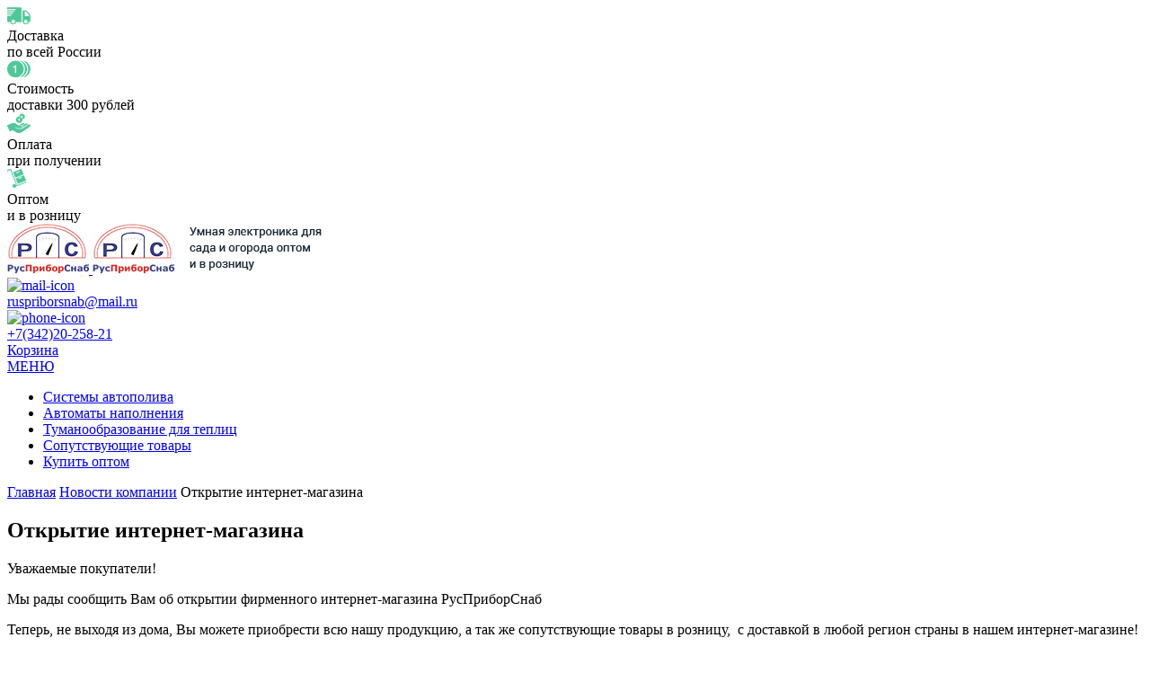

--- FILE ---
content_type: text/html; charset=UTF-8
request_url: https://ruspriborsnab.ru/novosti/sezonnoe-predlozhenie-2022/
body_size: 7015
content:
<!doctype html><html lang=ru><head><meta charset=UTF-8><meta name=viewport content="width=device-width, initial-scale=1, shrink-to-fit=no"><link href="https://fonts.googleapis.com/css?family=Roboto:300,400,500,700,900&amp;subset=cyrillic" rel=stylesheet><link rel="shortcut icon" href=https://ruspriborsnab.ru/wp-content/uploads/2019/05/need1.png type=image/x-icon><title>Открытие интернет-магазина - РусПриборСнаб</title><link rel=canonical href=https://ruspriborsnab.ru/novosti/sezonnoe-predlozhenie-2022/ ><meta property=og:locale content=ru_RU><meta property=og:type content=article><meta property=og:title content="Открытие интернет-магазина - РусПриборСнаб"><meta property=og:description content="Объявляем традиционную сезонную распродажу! Только при покупке в нашем интернет-магазине до 01,03,2019г действуют специальные цены на следующие товары: 1."><meta property=og:url content=https://ruspriborsnab.ru/novosti/sezonnoe-predlozhenie-2022/ ><meta property=og:site_name content=РусПриборСнаб><meta property=article:section content="Новости компании"><meta property=article:published_time content=2016-12-09T09:17:12+00:00><meta property=article:modified_time content=2019-06-21T10:15:05+00:00><meta property=og:updated_time content=2019-06-21T10:15:05+00:00><meta property=og:image content=https://ruspriborsnab.ru/wp-content/uploads/2019/06/2221.jpg><meta property=og:image:secure_url content=https://ruspriborsnab.ru/wp-content/uploads/2019/06/2221.jpg><meta property=og:image:width content=1583><meta property=og:image:height content=648><meta name=twitter:card content=summary_large_image><meta name=twitter:description content="Объявляем традиционную сезонную распродажу! Только при покупке в нашем интернет-магазине до 01,03,2019г действуют специальные цены на следующие товары: 1."><meta name=twitter:title content="Открытие интернет-магазина - РусПриборСнаб"><meta name=twitter:image content=https://ruspriborsnab.ru/wp-content/uploads/2019/06/2221.jpg> <script type=application/ld+json class='yoast-schema-graph yoast-schema-graph--main'>{"@context":"https://schema.org","@graph":[{"@type":"Organization","@id":"https://ruspriborsnab.ru/#organization","name":"","url":"https://ruspriborsnab.ru/","sameAs":[]},{"@type":"WebSite","@id":"https://ruspriborsnab.ru/#website","url":"https://ruspriborsnab.ru/","name":"\u0420\u0443\u0441\u041f\u0440\u0438\u0431\u043e\u0440\u0421\u043d\u0430\u0431","publisher":{"@id":"https://ruspriborsnab.ru/#organization"},"potentialAction":{"@type":"SearchAction","target":"https://ruspriborsnab.ru/?s={search_term_string}","query-input":"required name=search_term_string"}},{"@type":"WebPage","@id":"https://ruspriborsnab.ru/novosti/sezonnoe-predlozhenie-2022/#webpage","url":"https://ruspriborsnab.ru/novosti/sezonnoe-predlozhenie-2022/","inLanguage":"ru-RU","name":"\u041e\u0442\u043a\u0440\u044b\u0442\u0438\u0435 \u0438\u043d\u0442\u0435\u0440\u043d\u0435\u0442-\u043c\u0430\u0433\u0430\u0437\u0438\u043d\u0430 - \u0420\u0443\u0441\u041f\u0440\u0438\u0431\u043e\u0440\u0421\u043d\u0430\u0431","isPartOf":{"@id":"https://ruspriborsnab.ru/#website"},"image":{"@type":"ImageObject","@id":"https://ruspriborsnab.ru/novosti/sezonnoe-predlozhenie-2022/#primaryimage","url":"https://ruspriborsnab.ru/wp-content/uploads/2019/06/2221.jpg","width":1583,"height":648,"caption":"\u041e\u0442\u043a\u0440\u044b\u0442\u0438\u0435 \u0438\u043d\u0442\u0435\u0440\u043d\u0435\u0442-\u043c\u0430\u0433\u0430\u0437\u0438\u043d\u0430"},"primaryImageOfPage":{"@id":"https://ruspriborsnab.ru/novosti/sezonnoe-predlozhenie-2022/#primaryimage"},"datePublished":"2016-12-09T09:17:12+00:00","dateModified":"2019-06-21T10:15:05+00:00","breadcrumb":{"@id":"https://ruspriborsnab.ru/novosti/sezonnoe-predlozhenie-2022/#breadcrumb"}},{"@type":"BreadcrumbList","@id":"https://ruspriborsnab.ru/novosti/sezonnoe-predlozhenie-2022/#breadcrumb","itemListElement":[{"@type":"ListItem","position":1,"item":{"@type":"WebPage","@id":"https://ruspriborsnab.ru/","url":"https://ruspriborsnab.ru/","name":"\u0413\u043b\u0430\u0432\u043d\u0430\u044f"}},{"@type":"ListItem","position":2,"item":{"@type":"WebPage","@id":"https://ruspriborsnab.ru/category/novosti/","url":"https://ruspriborsnab.ru/category/novosti/","name":"\u041d\u043e\u0432\u043e\u0441\u0442\u0438 \u043a\u043e\u043c\u043f\u0430\u043d\u0438\u0438"}},{"@type":"ListItem","position":3,"item":{"@type":"WebPage","@id":"https://ruspriborsnab.ru/novosti/sezonnoe-predlozhenie-2022/","url":"https://ruspriborsnab.ru/novosti/sezonnoe-predlozhenie-2022/","name":"\u041e\u0442\u043a\u0440\u044b\u0442\u0438\u0435 \u0438\u043d\u0442\u0435\u0440\u043d\u0435\u0442-\u043c\u0430\u0433\u0430\u0437\u0438\u043d\u0430"}}]},{"@type":"Article","@id":"https://ruspriborsnab.ru/novosti/sezonnoe-predlozhenie-2022/#article","isPartOf":{"@id":"https://ruspriborsnab.ru/novosti/sezonnoe-predlozhenie-2022/#webpage"},"author":{"@id":"https://ruspriborsnab.ru/author/admin/#author"},"headline":"\u041e\u0442\u043a\u0440\u044b\u0442\u0438\u0435 \u0438\u043d\u0442\u0435\u0440\u043d\u0435\u0442-\u043c\u0430\u0433\u0430\u0437\u0438\u043d\u0430","datePublished":"2016-12-09T09:17:12+00:00","dateModified":"2019-06-21T10:15:05+00:00","commentCount":0,"mainEntityOfPage":"https://ruspriborsnab.ru/novosti/sezonnoe-predlozhenie-2022/#webpage","publisher":{"@id":"https://ruspriborsnab.ru/#organization"},"image":{"@id":"https://ruspriborsnab.ru/novosti/sezonnoe-predlozhenie-2022/#primaryimage"},"articleSection":"\u041d\u043e\u0432\u043e\u0441\u0442\u0438 \u043a\u043e\u043c\u043f\u0430\u043d\u0438\u0438"},{"@type":["Person"],"@id":"https://ruspriborsnab.ru/author/admin/#author","name":"admin","image":{"@type":"ImageObject","@id":"https://ruspriborsnab.ru/#authorlogo","url":"https://secure.gravatar.com/avatar/ed3a17b51ee54d87df0890d18f3073ce?s=96&d=mm&r=g","caption":"admin"},"sameAs":[]}]}</script> <link rel=dns-prefetch href=//unpkg.com><link rel=dns-prefetch href=//s.w.org><link rel=alternate type=application/rss+xml title="РусПриборСнаб &raquo; Лента комментариев к &laquo;Открытие интернет-магазина&raquo;" href=https://ruspriborsnab.ru/novosti/sezonnoe-predlozhenie-2022/feed/ > <script>window._wpemojiSettings={"baseUrl":"https:\/\/s.w.org\/images\/core\/emoji\/12.0.0-1\/72x72\/","ext":".png","svgUrl":"https:\/\/s.w.org\/images\/core\/emoji\/12.0.0-1\/svg\/","svgExt":".svg","source":{"concatemoji":"https:\/\/ruspriborsnab.ru\/wp-includes\/js\/wp-emoji-release.min.js?ver=5.2.21"}};!function(e,a,t){var n,r,o,i=a.createElement("canvas"),p=i.getContext&&i.getContext("2d");function s(e,t){var a=String.fromCharCode;p.clearRect(0,0,i.width,i.height),p.fillText(a.apply(this,e),0,0);e=i.toDataURL();return p.clearRect(0,0,i.width,i.height),p.fillText(a.apply(this,t),0,0),e===i.toDataURL()}function c(e){var t=a.createElement("script");t.src=e,t.defer=t.type="text/javascript",a.getElementsByTagName("head")[0].appendChild(t)}for(o=Array("flag","emoji"),t.supports={everything:!0,everythingExceptFlag:!0},r=0;r<o.length;r++)t.supports[o[r]]=function(e){if(!p||!p.fillText)return!1;switch(p.textBaseline="top",p.font="600 32px Arial",e){case"flag":return s([55356,56826,55356,56819],[55356,56826,8203,55356,56819])?!1:!s([55356,57332,56128,56423,56128,56418,56128,56421,56128,56430,56128,56423,56128,56447],[55356,57332,8203,56128,56423,8203,56128,56418,8203,56128,56421,8203,56128,56430,8203,56128,56423,8203,56128,56447]);case"emoji":return!s([55357,56424,55356,57342,8205,55358,56605,8205,55357,56424,55356,57340],[55357,56424,55356,57342,8203,55358,56605,8203,55357,56424,55356,57340])}return!1}(o[r]),t.supports.everything=t.supports.everything&&t.supports[o[r]],"flag"!==o[r]&&(t.supports.everythingExceptFlag=t.supports.everythingExceptFlag&&t.supports[o[r]]);t.supports.everythingExceptFlag=t.supports.everythingExceptFlag&&!t.supports.flag,t.DOMReady=!1,t.readyCallback=function(){t.DOMReady=!0},t.supports.everything||(n=function(){t.readyCallback()},a.addEventListener?(a.addEventListener("DOMContentLoaded",n,!1),e.addEventListener("load",n,!1)):(e.attachEvent("onload",n),a.attachEvent("onreadystatechange",function(){"complete"===a.readyState&&t.readyCallback()})),(n=t.source||{}).concatemoji?c(n.concatemoji):n.wpemoji&&n.twemoji&&(c(n.twemoji),c(n.wpemoji)))}(window,document,window._wpemojiSettings);</script> <style>img.wp-smiley,img.emoji{display:inline !important;border:none !important;box-shadow:none !important;height:1em !important;width:1em !important;margin:0
.07em !important;vertical-align:-0.1em !important;background:none !important;padding:0
!important}</style><link rel=stylesheet href=https://ruspriborsnab.ru/wp-content/cache/minify/b2dbb.css media=all><style id=woocommerce-inline-inline-css>.woocommerce form .form-row
.required{visibility:visible}</style><link rel=stylesheet href=https://ruspriborsnab.ru/wp-content/cache/minify/7340d.css media=all> <script src=https://ruspriborsnab.ru/wp-content/cache/minify/df983.js></script> <script src='//unpkg.com/micromodal/dist/micromodal.min.js?ver=5.2.21'></script> <script src=https://ruspriborsnab.ru/wp-content/cache/minify/1a391.js></script> <link rel=https://api.w.org/ href=https://ruspriborsnab.ru/wp-json/ ><link rel=EditURI type=application/rsd+xml title=RSD href=https://ruspriborsnab.ru/xmlrpc.php?rsd><link rel=wlwmanifest type=application/wlwmanifest+xml href=https://ruspriborsnab.ru/wp-includes/wlwmanifest.xml><meta name=generator content="WordPress 5.2.21"><meta name=generator content="WooCommerce 3.6.7"><link rel=shortlink href='https://ruspriborsnab.ru/?p=143'><link rel=alternate type=application/json+oembed href="https://ruspriborsnab.ru/wp-json/oembed/1.0/embed?url=https%3A%2F%2Fruspriborsnab.ru%2Fnovosti%2Fsezonnoe-predlozhenie-2022%2F"><link rel=alternate type=text/xml+oembed href="https://ruspriborsnab.ru/wp-json/oembed/1.0/embed?url=https%3A%2F%2Fruspriborsnab.ru%2Fnovosti%2Fsezonnoe-predlozhenie-2022%2F&#038;format=xml"><style></style><style>.lmp_load_more_button.br_lmp_button_settings .lmp_button:hover{background-color:#ffffff!important;color:#4fc899!important}.lmp_load_more_button.br_lmp_prev_settings .lmp_button:hover{background-color:#9999ff!important;color:#111111!important}.lazy{opacity:0}</style><noscript><style>.woocommerce-product-gallery{opacity:1 !important}</style></noscript> <script>var buyone_ajax={"ajaxurl":"https:\/\/ruspriborsnab.ru\/wp-admin\/admin-ajax.php","variation":0,"work_mode":1,"success_action":2,"after_submit_form":2000,"after_message_form":"\u0421\u043f\u0430\u0441\u0438\u0431\u043e \u0437\u0430 \u0437\u0430\u043a\u0430\u0437!"};</script> <style id=wp-custom-css>.infoprodlist .products
div{float:left}.infoprodlist .products .popular-block ul, .infoprodlist .products .popular-block h4, .infoprodlist .products .popular-block .popular-block_price, .infoprodlist .products .popular-block .popular-block_button{display:none}.infoprodlist .products .popular-block{min-height:unset}</style><meta name=yandex-verification content=433d465b65cf63d5><meta name=google-site-verification content=jnkduuvUdWvHhvg2FceWXFLtLU3IqkLv77rkPy-73Fw></head><body data-rsssl=1><header><div class=container><div class="row d-none d-md-flex header-triggers justify-content-between"><div class=header-triggers_item><div class> <img src=https://ruspriborsnab.ru/wp-content/uploads/2019/05/trig1.png alt=head></div><div> Доставка<br> по всей России</div></div><div class=header-triggers_item><div class> <img src=https://ruspriborsnab.ru/wp-content/uploads/2019/05/trig2.png alt=head></div><div> Стоимость<br> доставки 300 рублей</div></div><div class=header-triggers_item><div class> <img src=https://ruspriborsnab.ru/wp-content/uploads/2019/05/trig3.png alt=head></div><div> Оплата<br> при получении</div></div><div class=header-triggers_item><div class> <img src=https://ruspriborsnab.ru/wp-content/uploads/2019/05/trig4.png alt=head></div><div> Оптом<br> и в розницу</div></div></div><div class=row><div class="col-3 col-sm-2 col-md-2 col-lg-4 header-logo"> <a href=https://ruspriborsnab.ru> <img class=d-lg-none src=https://ruspriborsnab.ru/wp-content/uploads/2019/05/logo-small.png alt=logo> <img class="d-none d-lg-block" src=https://ruspriborsnab.ru/wp-content/uploads/2019/05/logo.png alt=logo> </a></div><div class="col-6 col-sm-8 col-md-10 col-lg-8 d-flex justify-content-center justify-content-md-between header-contacts"><div class="d-none d-sm-flex"> <a href=mailto:ruspriborsnab@mail.ru><div> <img src=https://ruspriborsnab.ru/wp-content/themes/MyShop/assets/images/mail-icon.png alt=mail-icon></div> <span class="d-none d-md-block">ruspriborsnab@mail.ru</span> </a></div><div class=d-flex> <a href=tel:+7(342)20-258-21><div> <img src=https://ruspriborsnab.ru/wp-content/themes/MyShop/assets/images/phone-icon.png alt=phone-icon></div> <span class="d-none d-md-block">+7(342)20-258-21</span> </a></div><div class=d-flex> <a class=header-contacts_basket href=https://ruspriborsnab.ru/cart/ ><div></div> <span class="d-none d-md-block">Корзина</span> </a></div></div><div class="col-3 col-sm-2 col-md-12 col-lg-12"><div id=burger class="burger d-md-none"> <a href=javascript:void(0)> <span></span> МЕНЮ </a></div><ul id=headerMenu class=header-menu><li id=menu-item-55 class="menu-item menu-item-type-taxonomy menu-item-object-product_cat menu-item-55"><a href=https://ruspriborsnab.ru/product-category/sistemy-avtopoliva/ >Системы автополива</a></li><li id=menu-item-54 class="menu-item menu-item-type-taxonomy menu-item-object-product_cat menu-item-54"><a href=https://ruspriborsnab.ru/product-category/avtomaty-napolneniya/ >Автоматы наполнения</a></li><li id=menu-item-57 class="menu-item menu-item-type-taxonomy menu-item-object-product_cat menu-item-57"><a href=https://ruspriborsnab.ru/product-category/tumanoobrazovanie-dlya-teplits/ >Туманообразование для теплиц</a></li><li id=menu-item-56 class="menu-item menu-item-type-taxonomy menu-item-object-product_cat menu-item-56"><a href=https://ruspriborsnab.ru/product-category/soputstvuyushhie-tovary/ >Сопутствующие товары</a></li><li id=menu-item-58 class="menu-item menu-item-type-post_type menu-item-object-page menu-item-58"><a href=https://ruspriborsnab.ru/kupit-optom/ >Купить оптом</a></li></ul> <a id=closeMenu class=close_menu href=javascript:void(0)><div class=a></div><div class=b></div> </a></div></div></div></header><section class=breadcrumbs><div class=container><div class=row><div class="col-lg-12 d-flex flex-wrap"><span><span><a href=https://ruspriborsnab.ru/ >Главная</a>  <span><a href=https://ruspriborsnab.ru/category/novosti/ >Новости компании</a>  <span class=breadcrumb_last aria-current=page>Открытие интернет-магазина</span></span></span></span></div></div></div></section><section class="section-in-pages single-page-section"><div class=container><div class=row><h2 class="col-lg-12"> Открытие интернет-магазина</h2><div class="col-lg-12  single-page-section_img" style="background: url( https://ruspriborsnab.ru/wp-content/uploads/2019/06/2221.jpg) no-repeat center/cover;"></div><div class="col-lg-12 single-page-section_content"><p>Уважаемые покупатели!</p><p>Мы рады сообщить Вам об открытии фирменного интернет-магазина РусПриборСнаб</p><p>Теперь, не выходя из дома, Вы можете приобрести всю нашу продукцию, а так же сопутствующие товары в розницу,  с доставкой в любой регион страны в нашем интернет-магазине!</p><p>В честь этого события объявляем скидку 20% на систему автополива &#8220;ОГО-Родник-2&#8221; до конца января 2017 года!</p><p>Приятных покупок в нашем интернет-магазине</p></div></div></div></section> <script>try{var sbmt=document.getElementById('submit'),npt=document.createElement('input'),d=new Date(),__ksinit=function(){sbmt.parentNode.insertBefore(npt,sbmt);};npt.value=d.getUTCDate()+''+(d.getUTCMonth()+1)+'uniq9065';npt.name='ksbn_code';npt.type='hidden';sbmt.onmousedown=__ksinit;sbmt.onkeypress=__ksinit;}catch(e){}</script> <footer><div class=container><div class=row><div class="col-md-3 col-lg-3 footer-logo-block"><div> <a href=https://ruspriborsnab.ru> <img class=d-lg-none src=https://ruspriborsnab.ru/wp-content/uploads/2019/05/footer-logo.png alt=logo width=92 height=56> <img class="d-none d-lg-block" src=https://ruspriborsnab.ru/wp-content/uploads/2019/05/logo-1.png alt=logo width=147 height=129> </a></div><div class="d-none d-md-block"> 2026 © РусПриборСнаб <br> Все права защищены</div><div class="footer-triggers d-flex flex-wrap d-md-none"><div class=footer-triggers_item><div class> <img src=https://ruspriborsnab.ru/wp-content/uploads/2019/05/trig1.png alt=icon-footer width=26 height=19></div><div> Доставка<br> по всей России</div></div><div class=footer-triggers_item><div class> <img src=https://ruspriborsnab.ru/wp-content/uploads/2019/05/trig2.png alt=icon-footer width=26 height=19></div><div> Стоимость<br> доставки 300 рублей</div></div><div class=footer-triggers_item><div class> <img src=https://ruspriborsnab.ru/wp-content/uploads/2019/05/trig3.png alt=icon-footer width=26 height=19></div><div> Оплата<br> при получении</div></div><div class=footer-triggers_item><div class> <img src=https://ruspriborsnab.ru/wp-content/uploads/2019/05/trig4.png alt=icon-footer width=26 height=19></div><div> Оптом<br> и в розницу</div></div></div></div><ul id=menu-vtorostepennoe-menyu-v-podvale class="col-md-4 col-lg-3 footer-menu"><li id=menu-item-65 class="menu-item menu-item-type-post_type menu-item-object-page menu-item-65"><a href=https://ruspriborsnab.ru/o-kompanii/ >О компании</a></li><li id=menu-item-64 class="menu-item menu-item-type-post_type menu-item-object-page menu-item-64"><a href=https://ruspriborsnab.ru/polzovatelskoe-soglashenie/ >Пользовательское соглашение</a></li><li id=menu-item-69 class="menu-item menu-item-type-post_type menu-item-object-page menu-item-69"><a href=https://ruspriborsnab.ru/kupit-optom/ >Купить оптом</a></li><li id=menu-item-66 class="menu-item menu-item-type-taxonomy menu-item-object-category current-post-ancestor current-menu-parent current-post-parent menu-item-66"><a href=https://ruspriborsnab.ru/category/novosti/ >Новости компании</a></li><li id=menu-item-68 class="menu-item menu-item-type-taxonomy menu-item-object-category menu-item-68"><a href=https://ruspriborsnab.ru/category/uslugi/ >Услуги</a></li><li id=menu-item-67 class="menu-item menu-item-type-taxonomy menu-item-object-category menu-item-67"><a href=https://ruspriborsnab.ru/category/stati/ >Статьи</a></li></ul><div class="col-md-4 col-lg-6 d-flex flex-column flex-lg-row"><ul id=menu-menyu-v-shapke class="footer-menu footer-menu_main"><li class="menu-item menu-item-type-taxonomy menu-item-object-product_cat menu-item-55"><a href=https://ruspriborsnab.ru/product-category/sistemy-avtopoliva/ >Системы автополива</a></li><li class="menu-item menu-item-type-taxonomy menu-item-object-product_cat menu-item-54"><a href=https://ruspriborsnab.ru/product-category/avtomaty-napolneniya/ >Автоматы наполнения</a></li><li class="menu-item menu-item-type-taxonomy menu-item-object-product_cat menu-item-57"><a href=https://ruspriborsnab.ru/product-category/tumanoobrazovanie-dlya-teplits/ >Туманообразование для теплиц</a></li><li class="menu-item menu-item-type-taxonomy menu-item-object-product_cat menu-item-56"><a href=https://ruspriborsnab.ru/product-category/soputstvuyushhie-tovary/ >Сопутствующие товары</a></li><li class="menu-item menu-item-type-post_type menu-item-object-page menu-item-58"><a href=https://ruspriborsnab.ru/kupit-optom/ >Купить оптом</a></li></ul><div class=footer-contacts><div class=footer-contacts_item> <a href=tel:+7(342)20-258-21><div> <img src=https://ruspriborsnab.ru/wp-content/themes/MyShop/assets/images/phone-icon.png alt=phone-icon width=38 height=38></div> <span>+7(342)20-258-21</span> </a></div><div class=footer-contacts_item> <a href=mailto:ruspriborsnab@mail.ru><div> <img src=https://ruspriborsnab.ru/wp-content/themes/MyShop/assets/images/mail-icon.png alt=mail-icon width=38 height=38></div> <span>ruspriborsnab@mail.ru</span> </a></div></div></div></div></div></footer><div id=preloader> <img src=https://ruspriborsnab.ru/wp-content/themes/MyShop/assets/images/728.gif alt=preloader></div>  <script async src="https://www.googletagmanager.com/gtag/js?id=UA-150219032-1"></script> <script>window.dataLayer=window.dataLayer||[];function gtag(){dataLayer.push(arguments);}
gtag('js',new Date());gtag('config','UA-150219032-1');</script> <div class="ttt-pnwc-modal micromodal-slide" id=ttt-pnwc-notice aria-hidden=true><div class=ttt-pnwc-overlay data-micromodal-close><div class=ttt-pnwc-container role=dialog aria-labelledby=modal-1-title><div class=ttt-pnwc-wrapper><header class=ttt-pnwc-header><button class=ttt-pnwc-close aria-label="Close modal" data-micromodal-close></button></header><div class=ttt-pnwc-content id=modal-1-content data-content=true></div><footer class=ttt-pnwc-footer></footer></div></div></div></div> <script >(function(m,e,t,r,i,k,a){m[i]=m[i]||function(){(m[i].a=m[i].a||[]).push(arguments)};m[i].l=1*new Date();k=e.createElement(t),a=e.getElementsByTagName(t)[0],k.async=1,k.src=r,a.parentNode.insertBefore(k,a)})
(window,document,"script","https://mc.yandex.ru/metrika/tag.js","ym");ym(28242176,"init",{clickmap:true,trackLinks:true,accurateTrackBounce:true,webvisor:true});</script> <noscript><div><img src=https://mc.yandex.ru/watch/28242176 style="position:absolute; left:-9999px;" alt></div></noscript><link rel=stylesheet href=https://ruspriborsnab.ru/wp-content/cache/minify/44ace.css media=all> <script>var wpcf7={"apiSettings":{"root":"https:\/\/ruspriborsnab.ru\/wp-json\/contact-form-7\/v1","namespace":"contact-form-7\/v1"},"cached":"1"};</script> <script src=https://ruspriborsnab.ru/wp-content/cache/minify/0fef6.js></script> <script>/*<![CDATA[*/var ttt_pnwc_info={"icon_default_class":"default-icon","error_icon_class":"","info_icon_class":"","success_icon_class":"","types":{"error":"yes","info":"yes","success":"yes"},"ajax_opt":"yes","cookie_opt":{"enabled":"no","time":0.5,"message_origin":"static"},"ignored_msg":{"field":["<p><\/p>"],"regex":"no","regex_flags":"i"},"audio":{"enabled":"no","opening":"","closing":""}};/*]]>*/</script> <script src=https://ruspriborsnab.ru/wp-content/cache/minify/13adc.js></script> <script>var wc_add_to_cart_params={"ajax_url":"\/wp-admin\/admin-ajax.php","wc_ajax_url":"\/?wc-ajax=%%endpoint%%","i18n_view_cart":"\u0422\u043e\u0432\u0430\u0440 \u0434\u043e\u0431\u0430\u0432\u043b\u0435\u043d \u0432 \u043a\u043e\u0440\u0437\u0438\u043d\u0443 \n \u041f\u0440\u043e\u0441\u043c\u043e\u0442\u0440 \u043a\u043e\u0440\u0437\u0438\u043d\u044b","cart_url":"https:\/\/ruspriborsnab.ru\/cart\/","is_cart":"","cart_redirect_after_add":"no"};</script> <script src=https://ruspriborsnab.ru/wp-content/cache/minify/dc06c.js></script> <script>var woocommerce_params={"ajax_url":"\/wp-admin\/admin-ajax.php","wc_ajax_url":"\/?wc-ajax=%%endpoint%%"};</script> <script src=https://ruspriborsnab.ru/wp-content/cache/minify/63a69.js></script> <script>var wc_cart_fragments_params={"ajax_url":"\/wp-admin\/admin-ajax.php","wc_ajax_url":"\/?wc-ajax=%%endpoint%%","cart_hash_key":"wc_cart_hash_0eee9567611126b1e2215a43cf145d14","fragment_name":"wc_fragments_0eee9567611126b1e2215a43cf145d14","request_timeout":"5000"};</script> <script src=https://ruspriborsnab.ru/wp-content/cache/minify/e121f.js></script> <script>/*<![CDATA[*/var the_lmp_js_data={"type":"infinity_scroll","update_url":"1","use_mobile":"","mobile_type":"","mobile_width":"","is_AAPF":"","buffer":"50","use_prev_btn":"","load_image":"<div class=\"lmp_products_loading\"><i class=\"fa fa-spinner lmp_rotate\"><\/i><span class=\"\"><\/span><\/div>","load_img_class":".lmp_products_loading","load_more":"<div class=\"lmp_load_more_button br_lmp_button_settings\"><a class=\"lmp_button customclass\" style=\"font-size: 14px;color: #4fc899;background-color: #ffffff;padding-top:15px;padding-right:25px;padding-bottom:15px;padding-left:25px;margin-top:px;margin-right:px;margin-bottom:px;margin-left:px; border-top: 0px solid #ffffff; border-bottom: 0px solid #ffffff; border-left: 0px solid #ffffff; border-right: 0px solid #ffffff; border-top-left-radius: 0px; border-top-right-radius: 0px; border-bottom-left-radius: 0px; border-bottom-right-radius: 0px;\" href=\"#load_next_page\">\u0415\u0429\u0415<\/a><\/div>","load_prev":"<div class=\"lmp_load_more_button br_lmp_prev_settings\"><a class=\"lmp_button \" style=\"font-size: 22px;color: #333333;background-color: #aaaaff;padding-top:15px;padding-right:25px;padding-bottom:15px;padding-left:25px;margin-top:px;margin-right:px;margin-bottom:px;margin-left:px; border-top: 0px solid #000; border-bottom: 0px solid #000; border-left: 0px solid #000; border-right: 0px solid #000; border-top-left-radius: 0px; border-top-right-radius: 0px; border-bottom-left-radius: 0px; border-bottom-right-radius: 0px;\" href=\"#load_next_page\">Load Previous<\/a><\/div>","lazy_load":"","lazy_load_m":"","LLanimation":"","end_text":"<div class=\"lmp_products_loading\"><span class=\"\"><\/span><\/div>","javascript":{"before_update":"","after_update":""},"products":"ul.products","item":"li.product","pagination":".woocommerce-pagination","next_page":".woocommerce-pagination a.next","prev_page":".woocommerce-pagination a.prev"};/*]]>*/</script> <script src=https://ruspriborsnab.ru/wp-content/cache/minify/af3ed.js></script> </body></html>